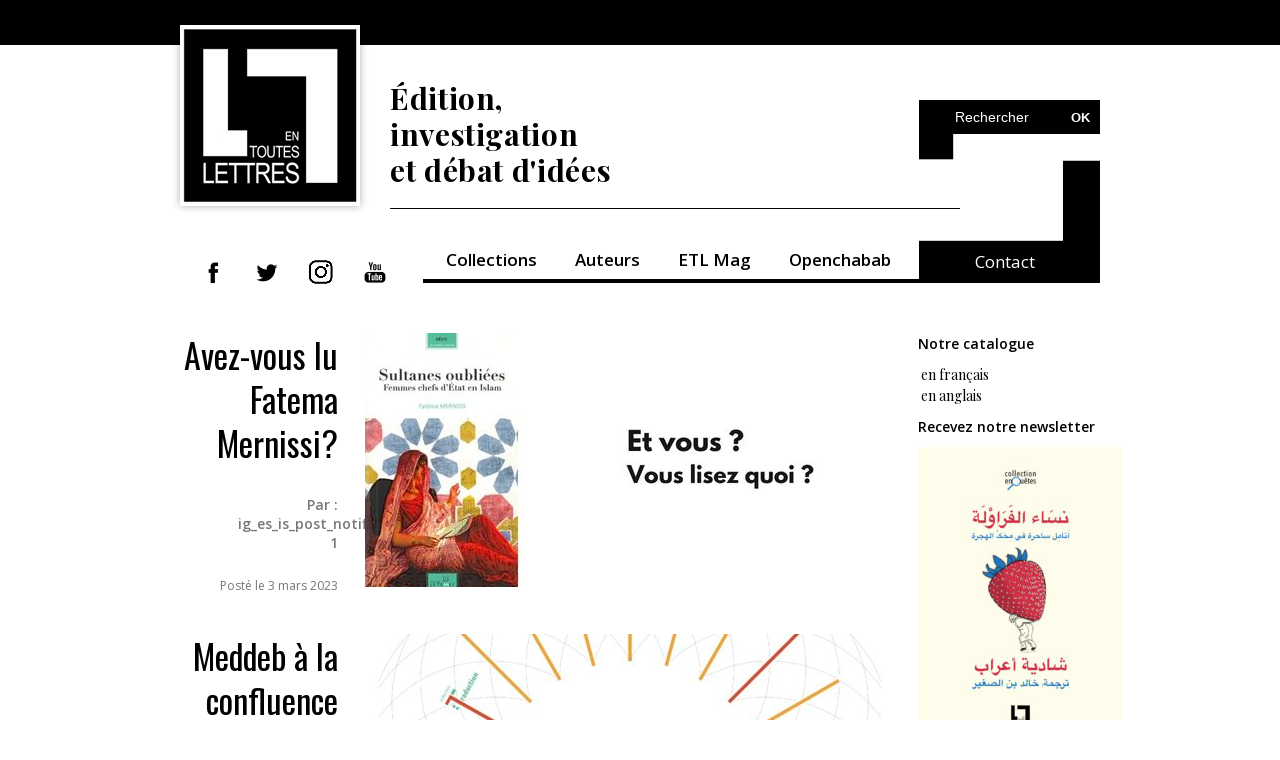

--- FILE ---
content_type: text/html; charset=UTF-8
request_url: https://etlettres.com/tag/islam/
body_size: 8859
content:
<!DOCTYPE html>
<html lang="fr">
<head>

<!-- Global Site Tag (gtag.js) - Google Analytics -->
<script async src="https://www.googletagmanager.com/gtag/js?id=UA-106738664-1"></script>
<script>
  window.dataLayer = window.dataLayer || [];
  function gtag(){dataLayer.push(arguments)};
  gtag('js', new Date());

  gtag('config', 'UA-106738664-1');
</script>



<!-- Basic Page Needs -->
<meta charset="utf-8">
<title>
   Tag Archive pour &quot;Islam&quot; - En toutes lettres</title>
<meta name="description" content="En toutes lettres, édition, investigation et débat d’idées.
En toutes lettres est une maison d’édition indépendante marocaine. Basée à Casablanca, elle est spécialisée dans le journalisme narratif et l’essai en sciences humaines et sociales. Elle forme et accueille les travaux de jeunes journalistes à travers sa plateforme Openchabab."/>
	
<!-- Mobile Specific Metas -->
<meta name="viewport" content="width=device-width, initial-scale=1, maximum-scale=1">

<!-- Main Style -->
<link rel="stylesheet" href="https://etlettres.com/wp-content/themes/wp/style.css">

<!-- Favicons -->
<link rel="shortcut icon" href="https://etlettres.com/wp-content/themes/wp/img/favicon.png">
	
<meta name='robots' content='index, follow, max-image-preview:large, max-snippet:-1, max-video-preview:-1' />
	<style>img:is([sizes="auto" i], [sizes^="auto," i]) { contain-intrinsic-size: 3000px 1500px }</style>
	
	<!-- This site is optimized with the Yoast SEO plugin v26.8 - https://yoast.com/product/yoast-seo-wordpress/ -->
	<link rel="canonical" href="https://etlettres.com/tag/islam/" />
	<meta property="og:locale" content="fr_FR" />
	<meta property="og:type" content="article" />
	<meta property="og:url" content="https://etlettres.com/tag/islam/" />
	<meta property="og:site_name" content="En toutes lettres" />
	<meta name="twitter:card" content="summary_large_image" />
	<meta name="twitter:site" content="@Etlettres" />
	<script type="application/ld+json" class="yoast-schema-graph">{"@context":"https://schema.org","@graph":[{"@type":"CollectionPage","@id":"https://etlettres.com/tag/islam/","url":"https://etlettres.com/tag/islam/","name":"","isPartOf":{"@id":"https://etlettres.com/#website"},"primaryImageOfPage":{"@id":"https://etlettres.com/tag/islam/#primaryimage"},"image":{"@id":"https://etlettres.com/tag/islam/#primaryimage"},"thumbnailUrl":"https://etlettres.com/wp-content/uploads/2023/03/Et-vous-Vous-lisez-quoi-Fatema-Mernissi.jpg","breadcrumb":{"@id":"https://etlettres.com/tag/islam/#breadcrumb"},"inLanguage":"fr-FR"},{"@type":"ImageObject","inLanguage":"fr-FR","@id":"https://etlettres.com/tag/islam/#primaryimage","url":"https://etlettres.com/wp-content/uploads/2023/03/Et-vous-Vous-lisez-quoi-Fatema-Mernissi.jpg","contentUrl":"https://etlettres.com/wp-content/uploads/2023/03/Et-vous-Vous-lisez-quoi-Fatema-Mernissi.jpg","width":458,"height":254},{"@type":"BreadcrumbList","@id":"https://etlettres.com/tag/islam/#breadcrumb","itemListElement":[{"@type":"ListItem","position":1,"name":"Accueil","item":"https://etlettres.com/"},{"@type":"ListItem","position":2,"name":"Islam"}]},{"@type":"WebSite","@id":"https://etlettres.com/#website","url":"https://etlettres.com/","name":"En toutes lettres, édition, investigation et débat d'idées","description":"En toutes lettres est une maison d’édition indépendante marocaine. Basée à Casablanca, elle est spécialisée dans le journalisme narratif et l’essai en sciences humaines et sociales. Elle forme et accueille les travaux de jeunes journalistes à travers la plateforme Openchabab.","publisher":{"@id":"https://etlettres.com/#organization"},"alternateName":"etlettres","potentialAction":[{"@type":"SearchAction","target":{"@type":"EntryPoint","urlTemplate":"https://etlettres.com/?s={search_term_string}"},"query-input":{"@type":"PropertyValueSpecification","valueRequired":true,"valueName":"search_term_string"}}],"inLanguage":"fr-FR"},{"@type":"Organization","@id":"https://etlettres.com/#organization","name":"EN TOUTES LETTRES","alternateName":"Etlettres","url":"https://etlettres.com/","logo":{"@type":"ImageObject","inLanguage":"fr-FR","@id":"https://etlettres.com/#/schema/logo/image/","url":"https://etlettres.com/wp-content/uploads/2017/08/cropped-LOGO_ETL-01.png","contentUrl":"https://etlettres.com/wp-content/uploads/2017/08/cropped-LOGO_ETL-01.png","width":512,"height":512,"caption":"EN TOUTES LETTRES"},"image":{"@id":"https://etlettres.com/#/schema/logo/image/"},"sameAs":["https://www.facebook.com/etlettres","https://x.com/Etlettres","https://www.youtube.com/channel/UCZ0KdUNCenjZB55jtKp1jUQ","https://www.instagram.com/etlettres","https://www.linkedin.com/company/etlettres/"]}]}</script>
	<!-- / Yoast SEO plugin. -->


<link rel="alternate" type="application/rss+xml" title="En toutes lettres &raquo; Flux de l’étiquette Islam" href="https://etlettres.com/tag/islam/feed/" />
<script type="text/javascript">
/* <![CDATA[ */
window._wpemojiSettings = {"baseUrl":"https:\/\/s.w.org\/images\/core\/emoji\/16.0.1\/72x72\/","ext":".png","svgUrl":"https:\/\/s.w.org\/images\/core\/emoji\/16.0.1\/svg\/","svgExt":".svg","source":{"concatemoji":"https:\/\/etlettres.com\/wp-includes\/js\/wp-emoji-release.min.js?ver=6.8.3"}};
/*! This file is auto-generated */
!function(s,n){var o,i,e;function c(e){try{var t={supportTests:e,timestamp:(new Date).valueOf()};sessionStorage.setItem(o,JSON.stringify(t))}catch(e){}}function p(e,t,n){e.clearRect(0,0,e.canvas.width,e.canvas.height),e.fillText(t,0,0);var t=new Uint32Array(e.getImageData(0,0,e.canvas.width,e.canvas.height).data),a=(e.clearRect(0,0,e.canvas.width,e.canvas.height),e.fillText(n,0,0),new Uint32Array(e.getImageData(0,0,e.canvas.width,e.canvas.height).data));return t.every(function(e,t){return e===a[t]})}function u(e,t){e.clearRect(0,0,e.canvas.width,e.canvas.height),e.fillText(t,0,0);for(var n=e.getImageData(16,16,1,1),a=0;a<n.data.length;a++)if(0!==n.data[a])return!1;return!0}function f(e,t,n,a){switch(t){case"flag":return n(e,"\ud83c\udff3\ufe0f\u200d\u26a7\ufe0f","\ud83c\udff3\ufe0f\u200b\u26a7\ufe0f")?!1:!n(e,"\ud83c\udde8\ud83c\uddf6","\ud83c\udde8\u200b\ud83c\uddf6")&&!n(e,"\ud83c\udff4\udb40\udc67\udb40\udc62\udb40\udc65\udb40\udc6e\udb40\udc67\udb40\udc7f","\ud83c\udff4\u200b\udb40\udc67\u200b\udb40\udc62\u200b\udb40\udc65\u200b\udb40\udc6e\u200b\udb40\udc67\u200b\udb40\udc7f");case"emoji":return!a(e,"\ud83e\udedf")}return!1}function g(e,t,n,a){var r="undefined"!=typeof WorkerGlobalScope&&self instanceof WorkerGlobalScope?new OffscreenCanvas(300,150):s.createElement("canvas"),o=r.getContext("2d",{willReadFrequently:!0}),i=(o.textBaseline="top",o.font="600 32px Arial",{});return e.forEach(function(e){i[e]=t(o,e,n,a)}),i}function t(e){var t=s.createElement("script");t.src=e,t.defer=!0,s.head.appendChild(t)}"undefined"!=typeof Promise&&(o="wpEmojiSettingsSupports",i=["flag","emoji"],n.supports={everything:!0,everythingExceptFlag:!0},e=new Promise(function(e){s.addEventListener("DOMContentLoaded",e,{once:!0})}),new Promise(function(t){var n=function(){try{var e=JSON.parse(sessionStorage.getItem(o));if("object"==typeof e&&"number"==typeof e.timestamp&&(new Date).valueOf()<e.timestamp+604800&&"object"==typeof e.supportTests)return e.supportTests}catch(e){}return null}();if(!n){if("undefined"!=typeof Worker&&"undefined"!=typeof OffscreenCanvas&&"undefined"!=typeof URL&&URL.createObjectURL&&"undefined"!=typeof Blob)try{var e="postMessage("+g.toString()+"("+[JSON.stringify(i),f.toString(),p.toString(),u.toString()].join(",")+"));",a=new Blob([e],{type:"text/javascript"}),r=new Worker(URL.createObjectURL(a),{name:"wpTestEmojiSupports"});return void(r.onmessage=function(e){c(n=e.data),r.terminate(),t(n)})}catch(e){}c(n=g(i,f,p,u))}t(n)}).then(function(e){for(var t in e)n.supports[t]=e[t],n.supports.everything=n.supports.everything&&n.supports[t],"flag"!==t&&(n.supports.everythingExceptFlag=n.supports.everythingExceptFlag&&n.supports[t]);n.supports.everythingExceptFlag=n.supports.everythingExceptFlag&&!n.supports.flag,n.DOMReady=!1,n.readyCallback=function(){n.DOMReady=!0}}).then(function(){return e}).then(function(){var e;n.supports.everything||(n.readyCallback(),(e=n.source||{}).concatemoji?t(e.concatemoji):e.wpemoji&&e.twemoji&&(t(e.twemoji),t(e.wpemoji)))}))}((window,document),window._wpemojiSettings);
/* ]]> */
</script>
		
	
<style id='wp-emoji-styles-inline-css' type='text/css'>

	img.wp-smiley, img.emoji {
		display: inline !important;
		border: none !important;
		box-shadow: none !important;
		height: 1em !important;
		width: 1em !important;
		margin: 0 0.07em !important;
		vertical-align: -0.1em !important;
		background: none !important;
		padding: 0 !important;
	}
</style>
<link rel='stylesheet' id='wp-block-library-css' href='https://etlettres.com/wp-includes/css/dist/block-library/style.min.css?ver=6.8.3' type='text/css' media='all' />
<style id='classic-theme-styles-inline-css' type='text/css'>
/*! This file is auto-generated */
.wp-block-button__link{color:#fff;background-color:#32373c;border-radius:9999px;box-shadow:none;text-decoration:none;padding:calc(.667em + 2px) calc(1.333em + 2px);font-size:1.125em}.wp-block-file__button{background:#32373c;color:#fff;text-decoration:none}
</style>
<style id='pdfemb-pdf-embedder-viewer-style-inline-css' type='text/css'>
.wp-block-pdfemb-pdf-embedder-viewer{max-width:none}

</style>
<style id='global-styles-inline-css' type='text/css'>
:root{--wp--preset--aspect-ratio--square: 1;--wp--preset--aspect-ratio--4-3: 4/3;--wp--preset--aspect-ratio--3-4: 3/4;--wp--preset--aspect-ratio--3-2: 3/2;--wp--preset--aspect-ratio--2-3: 2/3;--wp--preset--aspect-ratio--16-9: 16/9;--wp--preset--aspect-ratio--9-16: 9/16;--wp--preset--color--black: #000000;--wp--preset--color--cyan-bluish-gray: #abb8c3;--wp--preset--color--white: #ffffff;--wp--preset--color--pale-pink: #f78da7;--wp--preset--color--vivid-red: #cf2e2e;--wp--preset--color--luminous-vivid-orange: #ff6900;--wp--preset--color--luminous-vivid-amber: #fcb900;--wp--preset--color--light-green-cyan: #7bdcb5;--wp--preset--color--vivid-green-cyan: #00d084;--wp--preset--color--pale-cyan-blue: #8ed1fc;--wp--preset--color--vivid-cyan-blue: #0693e3;--wp--preset--color--vivid-purple: #9b51e0;--wp--preset--gradient--vivid-cyan-blue-to-vivid-purple: linear-gradient(135deg,rgba(6,147,227,1) 0%,rgb(155,81,224) 100%);--wp--preset--gradient--light-green-cyan-to-vivid-green-cyan: linear-gradient(135deg,rgb(122,220,180) 0%,rgb(0,208,130) 100%);--wp--preset--gradient--luminous-vivid-amber-to-luminous-vivid-orange: linear-gradient(135deg,rgba(252,185,0,1) 0%,rgba(255,105,0,1) 100%);--wp--preset--gradient--luminous-vivid-orange-to-vivid-red: linear-gradient(135deg,rgba(255,105,0,1) 0%,rgb(207,46,46) 100%);--wp--preset--gradient--very-light-gray-to-cyan-bluish-gray: linear-gradient(135deg,rgb(238,238,238) 0%,rgb(169,184,195) 100%);--wp--preset--gradient--cool-to-warm-spectrum: linear-gradient(135deg,rgb(74,234,220) 0%,rgb(151,120,209) 20%,rgb(207,42,186) 40%,rgb(238,44,130) 60%,rgb(251,105,98) 80%,rgb(254,248,76) 100%);--wp--preset--gradient--blush-light-purple: linear-gradient(135deg,rgb(255,206,236) 0%,rgb(152,150,240) 100%);--wp--preset--gradient--blush-bordeaux: linear-gradient(135deg,rgb(254,205,165) 0%,rgb(254,45,45) 50%,rgb(107,0,62) 100%);--wp--preset--gradient--luminous-dusk: linear-gradient(135deg,rgb(255,203,112) 0%,rgb(199,81,192) 50%,rgb(65,88,208) 100%);--wp--preset--gradient--pale-ocean: linear-gradient(135deg,rgb(255,245,203) 0%,rgb(182,227,212) 50%,rgb(51,167,181) 100%);--wp--preset--gradient--electric-grass: linear-gradient(135deg,rgb(202,248,128) 0%,rgb(113,206,126) 100%);--wp--preset--gradient--midnight: linear-gradient(135deg,rgb(2,3,129) 0%,rgb(40,116,252) 100%);--wp--preset--font-size--small: 13px;--wp--preset--font-size--medium: 20px;--wp--preset--font-size--large: 36px;--wp--preset--font-size--x-large: 42px;--wp--preset--spacing--20: 0.44rem;--wp--preset--spacing--30: 0.67rem;--wp--preset--spacing--40: 1rem;--wp--preset--spacing--50: 1.5rem;--wp--preset--spacing--60: 2.25rem;--wp--preset--spacing--70: 3.38rem;--wp--preset--spacing--80: 5.06rem;--wp--preset--shadow--natural: 6px 6px 9px rgba(0, 0, 0, 0.2);--wp--preset--shadow--deep: 12px 12px 50px rgba(0, 0, 0, 0.4);--wp--preset--shadow--sharp: 6px 6px 0px rgba(0, 0, 0, 0.2);--wp--preset--shadow--outlined: 6px 6px 0px -3px rgba(255, 255, 255, 1), 6px 6px rgba(0, 0, 0, 1);--wp--preset--shadow--crisp: 6px 6px 0px rgba(0, 0, 0, 1);}:where(.is-layout-flex){gap: 0.5em;}:where(.is-layout-grid){gap: 0.5em;}body .is-layout-flex{display: flex;}.is-layout-flex{flex-wrap: wrap;align-items: center;}.is-layout-flex > :is(*, div){margin: 0;}body .is-layout-grid{display: grid;}.is-layout-grid > :is(*, div){margin: 0;}:where(.wp-block-columns.is-layout-flex){gap: 2em;}:where(.wp-block-columns.is-layout-grid){gap: 2em;}:where(.wp-block-post-template.is-layout-flex){gap: 1.25em;}:where(.wp-block-post-template.is-layout-grid){gap: 1.25em;}.has-black-color{color: var(--wp--preset--color--black) !important;}.has-cyan-bluish-gray-color{color: var(--wp--preset--color--cyan-bluish-gray) !important;}.has-white-color{color: var(--wp--preset--color--white) !important;}.has-pale-pink-color{color: var(--wp--preset--color--pale-pink) !important;}.has-vivid-red-color{color: var(--wp--preset--color--vivid-red) !important;}.has-luminous-vivid-orange-color{color: var(--wp--preset--color--luminous-vivid-orange) !important;}.has-luminous-vivid-amber-color{color: var(--wp--preset--color--luminous-vivid-amber) !important;}.has-light-green-cyan-color{color: var(--wp--preset--color--light-green-cyan) !important;}.has-vivid-green-cyan-color{color: var(--wp--preset--color--vivid-green-cyan) !important;}.has-pale-cyan-blue-color{color: var(--wp--preset--color--pale-cyan-blue) !important;}.has-vivid-cyan-blue-color{color: var(--wp--preset--color--vivid-cyan-blue) !important;}.has-vivid-purple-color{color: var(--wp--preset--color--vivid-purple) !important;}.has-black-background-color{background-color: var(--wp--preset--color--black) !important;}.has-cyan-bluish-gray-background-color{background-color: var(--wp--preset--color--cyan-bluish-gray) !important;}.has-white-background-color{background-color: var(--wp--preset--color--white) !important;}.has-pale-pink-background-color{background-color: var(--wp--preset--color--pale-pink) !important;}.has-vivid-red-background-color{background-color: var(--wp--preset--color--vivid-red) !important;}.has-luminous-vivid-orange-background-color{background-color: var(--wp--preset--color--luminous-vivid-orange) !important;}.has-luminous-vivid-amber-background-color{background-color: var(--wp--preset--color--luminous-vivid-amber) !important;}.has-light-green-cyan-background-color{background-color: var(--wp--preset--color--light-green-cyan) !important;}.has-vivid-green-cyan-background-color{background-color: var(--wp--preset--color--vivid-green-cyan) !important;}.has-pale-cyan-blue-background-color{background-color: var(--wp--preset--color--pale-cyan-blue) !important;}.has-vivid-cyan-blue-background-color{background-color: var(--wp--preset--color--vivid-cyan-blue) !important;}.has-vivid-purple-background-color{background-color: var(--wp--preset--color--vivid-purple) !important;}.has-black-border-color{border-color: var(--wp--preset--color--black) !important;}.has-cyan-bluish-gray-border-color{border-color: var(--wp--preset--color--cyan-bluish-gray) !important;}.has-white-border-color{border-color: var(--wp--preset--color--white) !important;}.has-pale-pink-border-color{border-color: var(--wp--preset--color--pale-pink) !important;}.has-vivid-red-border-color{border-color: var(--wp--preset--color--vivid-red) !important;}.has-luminous-vivid-orange-border-color{border-color: var(--wp--preset--color--luminous-vivid-orange) !important;}.has-luminous-vivid-amber-border-color{border-color: var(--wp--preset--color--luminous-vivid-amber) !important;}.has-light-green-cyan-border-color{border-color: var(--wp--preset--color--light-green-cyan) !important;}.has-vivid-green-cyan-border-color{border-color: var(--wp--preset--color--vivid-green-cyan) !important;}.has-pale-cyan-blue-border-color{border-color: var(--wp--preset--color--pale-cyan-blue) !important;}.has-vivid-cyan-blue-border-color{border-color: var(--wp--preset--color--vivid-cyan-blue) !important;}.has-vivid-purple-border-color{border-color: var(--wp--preset--color--vivid-purple) !important;}.has-vivid-cyan-blue-to-vivid-purple-gradient-background{background: var(--wp--preset--gradient--vivid-cyan-blue-to-vivid-purple) !important;}.has-light-green-cyan-to-vivid-green-cyan-gradient-background{background: var(--wp--preset--gradient--light-green-cyan-to-vivid-green-cyan) !important;}.has-luminous-vivid-amber-to-luminous-vivid-orange-gradient-background{background: var(--wp--preset--gradient--luminous-vivid-amber-to-luminous-vivid-orange) !important;}.has-luminous-vivid-orange-to-vivid-red-gradient-background{background: var(--wp--preset--gradient--luminous-vivid-orange-to-vivid-red) !important;}.has-very-light-gray-to-cyan-bluish-gray-gradient-background{background: var(--wp--preset--gradient--very-light-gray-to-cyan-bluish-gray) !important;}.has-cool-to-warm-spectrum-gradient-background{background: var(--wp--preset--gradient--cool-to-warm-spectrum) !important;}.has-blush-light-purple-gradient-background{background: var(--wp--preset--gradient--blush-light-purple) !important;}.has-blush-bordeaux-gradient-background{background: var(--wp--preset--gradient--blush-bordeaux) !important;}.has-luminous-dusk-gradient-background{background: var(--wp--preset--gradient--luminous-dusk) !important;}.has-pale-ocean-gradient-background{background: var(--wp--preset--gradient--pale-ocean) !important;}.has-electric-grass-gradient-background{background: var(--wp--preset--gradient--electric-grass) !important;}.has-midnight-gradient-background{background: var(--wp--preset--gradient--midnight) !important;}.has-small-font-size{font-size: var(--wp--preset--font-size--small) !important;}.has-medium-font-size{font-size: var(--wp--preset--font-size--medium) !important;}.has-large-font-size{font-size: var(--wp--preset--font-size--large) !important;}.has-x-large-font-size{font-size: var(--wp--preset--font-size--x-large) !important;}
:where(.wp-block-post-template.is-layout-flex){gap: 1.25em;}:where(.wp-block-post-template.is-layout-grid){gap: 1.25em;}
:where(.wp-block-columns.is-layout-flex){gap: 2em;}:where(.wp-block-columns.is-layout-grid){gap: 2em;}
:root :where(.wp-block-pullquote){font-size: 1.5em;line-height: 1.6;}
</style>
<link rel='stylesheet' id='contact-form-7-css' href='https://etlettres.com/wp-content/plugins/contact-form-7/includes/css/styles.css?ver=6.1.4' type='text/css' media='all' />
<link rel='stylesheet' id='wp-paginate-css' href='https://etlettres.com/wp-content/plugins/wp-paginate/css/wp-paginate.css?ver=2.2.4' type='text/css' media='screen' />
<link rel="https://api.w.org/" href="https://etlettres.com/wp-json/" /><link rel="alternate" title="JSON" type="application/json" href="https://etlettres.com/wp-json/wp/v2/tags/103" /><style data-context="foundation-flickity-css">/*! Flickity v2.0.2
http://flickity.metafizzy.co
---------------------------------------------- */.flickity-enabled{position:relative}.flickity-enabled:focus{outline:0}.flickity-viewport{overflow:hidden;position:relative;height:100%}.flickity-slider{position:absolute;width:100%;height:100%}.flickity-enabled.is-draggable{-webkit-tap-highlight-color:transparent;tap-highlight-color:transparent;-webkit-user-select:none;-moz-user-select:none;-ms-user-select:none;user-select:none}.flickity-enabled.is-draggable .flickity-viewport{cursor:move;cursor:-webkit-grab;cursor:grab}.flickity-enabled.is-draggable .flickity-viewport.is-pointer-down{cursor:-webkit-grabbing;cursor:grabbing}.flickity-prev-next-button{position:absolute;top:50%;width:44px;height:44px;border:none;border-radius:50%;background:#fff;background:hsla(0,0%,100%,.75);cursor:pointer;-webkit-transform:translateY(-50%);transform:translateY(-50%)}.flickity-prev-next-button:hover{background:#fff}.flickity-prev-next-button:focus{outline:0;box-shadow:0 0 0 5px #09f}.flickity-prev-next-button:active{opacity:.6}.flickity-prev-next-button.previous{left:10px}.flickity-prev-next-button.next{right:10px}.flickity-rtl .flickity-prev-next-button.previous{left:auto;right:10px}.flickity-rtl .flickity-prev-next-button.next{right:auto;left:10px}.flickity-prev-next-button:disabled{opacity:.3;cursor:auto}.flickity-prev-next-button svg{position:absolute;left:20%;top:20%;width:60%;height:60%}.flickity-prev-next-button .arrow{fill:#333}.flickity-page-dots{position:absolute;width:100%;bottom:-25px;padding:0;margin:0;list-style:none;text-align:center;line-height:1}.flickity-rtl .flickity-page-dots{direction:rtl}.flickity-page-dots .dot{display:inline-block;width:10px;height:10px;margin:0 8px;background:#333;border-radius:50%;opacity:.25;cursor:pointer}.flickity-page-dots .dot.is-selected{opacity:1}</style><style data-context="foundation-slideout-css">.slideout-menu{position:fixed;left:0;top:0;bottom:0;right:auto;z-index:0;width:256px;overflow-y:auto;-webkit-overflow-scrolling:touch;display:none}.slideout-menu.pushit-right{left:auto;right:0}.slideout-panel{position:relative;z-index:1;will-change:transform}.slideout-open,.slideout-open .slideout-panel,.slideout-open body{overflow:hidden}.slideout-open .slideout-menu{display:block}.pushit{display:none}</style><style type="text/css">.recentcomments a{display:inline !important;padding:0 !important;margin:0 !important;}</style><link rel="icon" href="https://etlettres.com/wp-content/uploads/2017/08/cropped-LOGO_ETL-01-32x32.png" sizes="32x32" />
<link rel="icon" href="https://etlettres.com/wp-content/uploads/2017/08/cropped-LOGO_ETL-01-192x192.png" sizes="192x192" />
<link rel="apple-touch-icon" href="https://etlettres.com/wp-content/uploads/2017/08/cropped-LOGO_ETL-01-180x180.png" />
<meta name="msapplication-TileImage" content="https://etlettres.com/wp-content/uploads/2017/08/cropped-LOGO_ETL-01-270x270.png" />
<style>.ios7.web-app-mode.has-fixed header{ background-color: rgba(237,237,237,.88);}</style>
</head>
<body>

<div class="wrapper">

<!-- Header -->

<header>
	<!-- logo -->
	<a href="https://etlettres.com" class="logo"><img src="https://etlettres.com/wp-content/themes/wp/img/logo.jpg" alt=""></a>
   
	<h1>Édition, <br>investigation <br>et débat d'idées</h1>

   <form action="https://etlettres.com" id="searchform" method="get" class="searchform">
      <fieldset>
              <input type="text" id="s" name="s"  name="searchValue" value="Rechercher" onfocus="if(this.value=='Rechercher')this.value=''" onblur="if(this.value=='')this.value='Rechercher'" />
              <input type="submit" value="OK" class="submit">
          </fieldset>
   </form>

	<nav>
		<ul class="social-nav">
			<li><a href="http://www.facebook.com/etlettres" target="_blank"><img src="https://etlettres.com/wp-content/themes/wp/img/fb.png" alt=""></a></li>
			<li><a href="http://www.twitter.com/Etlettres" target="_blank"><img src="https://etlettres.com/wp-content/themes/wp/img/tw.png" alt=""></a></li>
			<li><a href="https://www.instagram.com/etlettres/" target="_blank"><img src="https://etlettres.com/wp-content/uploads/2019/12/insta.jpg" alt=""></a></li>
			<li><a href="http://goo.gl/4GNmFK" target="_blank"><img src="https://etlettres.com/wp-content/themes/wp/img/yt.png" alt=""></a></li>
		</ul>

		<ul id="menu-main-menu" class="menu"><li id="menu-item-23" class="menu-item menu-item-type-post_type menu-item-object-page menu-item-23"><a href="https://etlettres.com/collections/puc/">Collections</a></li>
<li id="menu-item-483" class="menu-item menu-item-type-post_type menu-item-object-auteurs menu-item-483"><a href="https://etlettres.com/auteurs/lamrabet/">Auteurs</a></li>
<li id="menu-item-512" class="menu-item menu-item-type-taxonomy menu-item-object-category menu-item-512"><a href="https://etlettres.com/category/etl-mag/">ETL Mag</a></li>
<li id="menu-item-17" class="menu-item menu-item-type-custom menu-item-object-custom menu-item-17"><a target="_blank" href="https://openchabab.com">Openchabab</a></li>
</ul>		

		<a href="https://etlettres.com/contact/" class="white right">Contact</a>

	</nav>
</header>

<!-- Container --> 

<div class="container">
	
	<!-- Content -->
	<div class="content">

		<div class="blog-listing">

						<article>
				<div class="left-side">
					<h2><a href="https://etlettres.com/avez-vous-lu-fatema-mernissi/">Avez-vous lu Fatema Mernissi?</a></h2>

					<p><ul class='post-meta'>
<li><span class='post-meta-key'>Par :</span> </li>
<li><span class='post-meta-key'>ig_es_is_post_notified :</span> 1</li>
</ul>
 </p>
					<span class="date">Posté le 3 mars 2023</span>
					
				</div>
				<div class="right-side">
										<a href="https://etlettres.com/avez-vous-lu-fatema-mernissi/"><img width="458" height="254" src="https://etlettres.com/wp-content/uploads/2023/03/Et-vous-Vous-lisez-quoi-Fatema-Mernissi.jpg" class="attachment-cover size-cover wp-post-image" alt="" decoding="async" fetchpriority="high" srcset="https://etlettres.com/wp-content/uploads/2023/03/Et-vous-Vous-lisez-quoi-Fatema-Mernissi.jpg 458w, https://etlettres.com/wp-content/uploads/2023/03/Et-vous-Vous-lisez-quoi-Fatema-Mernissi-300x166.jpg 300w" sizes="(max-width: 458px) 100vw, 458px" /></a>
									</div>
			</article>

						<article>
				<div class="left-side">
					<h2><a href="https://etlettres.com/meddeb-a-la-confluence-des-savoirs/">Meddeb à la confluence des savoirs</a></h2>

					<p><ul class='post-meta'>
<li><span class='post-meta-key'>Par :</span> Salima S. El Mandjra</li>
</ul>
 </p>
					<span class="date">Posté le 8 mars 2019</span>
					
				</div>
				<div class="right-side">
										<a href="https://etlettres.com/meddeb-a-la-confluence-des-savoirs/"><img width="530" height="334" src="https://etlettres.com/wp-content/uploads/2019/03/COUV-FINALE-02-02-19-530x334.jpg" class="attachment-cover size-cover wp-post-image" alt="" decoding="async" srcset="https://etlettres.com/wp-content/uploads/2019/03/COUV-FINALE-02-02-19-530x334.jpg 530w, https://etlettres.com/wp-content/uploads/2019/03/COUV-FINALE-02-02-19-715x450.jpg 715w" sizes="(max-width: 530px) 100vw, 530px" /></a>
									</div>
			</article>

			<div class="navigation"></div>	    	
		</div>
		
	</div>


	<!-- Sidebar -->
<div class="sidebar">
	
	<p>
		<strong class="ETL_P">Notre catalogue</strong>
<ul>
 	<li><a href="https://etlettres.com/wp-content/uploads/2024/10/Catalogue-FR-2024.pdf" target="_blank" rel="noopener"> en français</a></li>
 	<li> <a href="https://etlettres.com/wp-content/uploads/2024/10/catalogue-AN-2024.pdf" target="_blank" rel="noopener">en anglais</a></li>
</ul>
	</p>
	
	<p>
		<a href="https://etlettres.com/recevez-notre-newsletter/"><strong class="ETL_P">Recevez notre newsletter</strong></a>
			</p>

	
      <div class="side">
	<a href="https://etlettres.com/livre/%d9%86%d8%b3%d8%a7%d8%a1-%d8%a7%d9%84%d9%81%d8%b1%d8%a7%d9%88%d9%84%d8%a9%d8%8c-%d8%a3%d9%86%d8%a7%d9%85%d9%84-%d8%b3%d8%a7%d8%ad%d8%b1%d8%a9-%d9%81%d9%8a-%d9%85%d8%ad%d9%83-%d8%a7%d9%84%d9%87%d8%ac/"><img width="205" height="300" src="https://etlettres.com/wp-content/uploads/2025/05/Couv-Nissa-205x300.jpg" class="attachment-medium size-medium wp-post-image" alt="" decoding="async" loading="lazy" srcset="https://etlettres.com/wp-content/uploads/2025/05/Couv-Nissa-205x300.jpg 205w, https://etlettres.com/wp-content/uploads/2025/05/Couv-Nissa-699x1024.jpg 699w, https://etlettres.com/wp-content/uploads/2025/05/Couv-Nissa-768x1125.jpg 768w, https://etlettres.com/wp-content/uploads/2025/05/Couv-Nissa-1049x1536.jpg 1049w, https://etlettres.com/wp-content/uploads/2025/05/Couv-Nissa-1398x2048.jpg 1398w, https://etlettres.com/wp-content/uploads/2025/05/Couv-Nissa-scaled.jpg 1748w" sizes="auto, (max-width: 205px) 100vw, 205px" /></a>
        	</div>
    <div class="side">
	<a href="https://etlettres.com/livre/dames-de-fraises-doigts-de-fee/"><img width="209" height="300" src="https://etlettres.com/wp-content/uploads/2025/10/Couv-BD-Dames-209x300.png" class="attachment-medium size-medium wp-post-image" alt="" decoding="async" loading="lazy" srcset="https://etlettres.com/wp-content/uploads/2025/10/Couv-BD-Dames-209x300.png 209w, https://etlettres.com/wp-content/uploads/2025/10/Couv-BD-Dames.png 520w" sizes="auto, (max-width: 209px) 100vw, 209px" /></a>
        	</div>
    <div class="side">
	<a href="https://etlettres.com/livre/abderrahim-berrada-paroles-libres-pour-lhistoire/"><img width="205" height="300" src="https://etlettres.com/wp-content/uploads/2025/12/COUV-WEB-Me-Berrada-205x300.png" class="attachment-medium size-medium wp-post-image" alt="" decoding="async" loading="lazy" srcset="https://etlettres.com/wp-content/uploads/2025/12/COUV-WEB-Me-Berrada-205x300.png 205w, https://etlettres.com/wp-content/uploads/2025/12/COUV-WEB-Me-Berrada-699x1024.png 699w, https://etlettres.com/wp-content/uploads/2025/12/COUV-WEB-Me-Berrada-768x1125.png 768w, https://etlettres.com/wp-content/uploads/2025/12/COUV-WEB-Me-Berrada-1049x1536.png 1049w, https://etlettres.com/wp-content/uploads/2025/12/COUV-WEB-Me-Berrada-1399x2048.png 1399w, https://etlettres.com/wp-content/uploads/2025/12/COUV-WEB-Me-Berrada.png 1654w" sizes="auto, (max-width: 205px) 100vw, 205px" /></a>
        	</div>
      
	
</div>
</div>


<!-- Footer -->
<footer>


	<ul class="contact">
		<li><a href="https://etlettres.com/contact/"><h4>Contact</h4></a></li>
		<li><a href="https://etlettres.com/espace/">Espace pro</a></li>
		<li><a href="https://etlettres.com/mention-legales/">Mention légales</a></li>
		
	</ul>

	<img src="https://etlettres.com/wp-content/themes/wp/img/logo.jpg" alt="ETL footer">

	<ul class="blog">
		<li><a href="https://etlettres.com/qui-sommes-nous/"><h4>Qui sommes-nous ?</h4></a></li>
		<li><a href="https://etlettres.com/ou-trouver-nos-livres/">Où trouver nos livres ?</a></li>
		<li><a rel="license" href="http://creativecommons.org/licenses/by-nc-sa/4.0/"><img alt="Creative Commons License" style="margin: 4px; width: inherit; border-width:0" src="https://i.creativecommons.org/l/by-nc-sa/4.0/80x15.png" /></a> Certains droits réservés</li>
	</ul>

</footer>


</div>

<!-- JS -->
<script src="https://etlettres.com/wp-content/themes/wp/js/jquery.js"></script>
<script src="https://etlettres.com/wp-content/themes/wp/js/jquery.easing.1.3.js"></script>
<script src="https://etlettres.com/wp-content/themes/wp/js/jquery.bxslider.min.js"></script>
<script src="https://etlettres.com/wp-content/themes/wp/js/jquery.hashchange.js" ></script>
<script src="https://etlettres.com/wp-content/themes/wp/js/jquery.easytabs.js" ></script>
<script type="text/javascript">
    $(document).ready( function() {
      $('.sous-pages').easytabs();
    });

    $('.bxslider').bxSlider({
	});
  </script>
<script type="speculationrules">
{"prefetch":[{"source":"document","where":{"and":[{"href_matches":"\/*"},{"not":{"href_matches":["\/wp-*.php","\/wp-admin\/*","\/wp-content\/uploads\/*","\/wp-content\/*","\/wp-content\/plugins\/*","\/wp-content\/themes\/wp\/*","\/*\\?(.+)"]}},{"not":{"selector_matches":"a[rel~=\"nofollow\"]"}},{"not":{"selector_matches":".no-prefetch, .no-prefetch a"}}]},"eagerness":"conservative"}]}
</script>
<!-- Powered by WPtouch: 4.3.62 --><script type="text/javascript" src="https://etlettres.com/wp-includes/js/dist/hooks.min.js?ver=4d63a3d491d11ffd8ac6" id="wp-hooks-js"></script>
<script type="text/javascript" src="https://etlettres.com/wp-includes/js/dist/i18n.min.js?ver=5e580eb46a90c2b997e6" id="wp-i18n-js"></script>
<script type="text/javascript" id="wp-i18n-js-after">
/* <![CDATA[ */
wp.i18n.setLocaleData( { 'text direction\u0004ltr': [ 'ltr' ] } );
/* ]]> */
</script>
<script type="text/javascript" src="https://etlettres.com/wp-content/plugins/contact-form-7/includes/swv/js/index.js?ver=6.1.4" id="swv-js"></script>
<script type="text/javascript" id="contact-form-7-js-translations">
/* <![CDATA[ */
( function( domain, translations ) {
	var localeData = translations.locale_data[ domain ] || translations.locale_data.messages;
	localeData[""].domain = domain;
	wp.i18n.setLocaleData( localeData, domain );
} )( "contact-form-7", {"translation-revision-date":"2025-02-06 12:02:14+0000","generator":"GlotPress\/4.0.1","domain":"messages","locale_data":{"messages":{"":{"domain":"messages","plural-forms":"nplurals=2; plural=n > 1;","lang":"fr"},"This contact form is placed in the wrong place.":["Ce formulaire de contact est plac\u00e9 dans un mauvais endroit."],"Error:":["Erreur\u00a0:"]}},"comment":{"reference":"includes\/js\/index.js"}} );
/* ]]> */
</script>
<script type="text/javascript" id="contact-form-7-js-before">
/* <![CDATA[ */
var wpcf7 = {
    "api": {
        "root": "https:\/\/etlettres.com\/wp-json\/",
        "namespace": "contact-form-7\/v1"
    },
    "cached": 1
};
/* ]]> */
</script>
<script type="text/javascript" src="https://etlettres.com/wp-content/plugins/contact-form-7/includes/js/index.js?ver=6.1.4" id="contact-form-7-js"></script>
	
</body>
</html>

<!-- Page supported by LiteSpeed Cache 7.7 on 2026-01-24 01:32:58 -->

--- FILE ---
content_type: text/css
request_url: https://etlettres.com/wp-content/themes/wp/style.css
body_size: 4489
content:
/*   
Theme Name: ETL
Theme URI: 
Description: ETL
Author: Smail Fathi
Author URI: 
Version: 8.2
*/

@import url(https://fonts.googleapis.com/css?family=Open+Sans:400,600);
@import url(https://fonts.googleapis.com/css?family=Playfair+Display:400,700);
@import url(https://fonts.googleapis.com/css?family=Oswald:300,400);


/* ==========================================================================
   Reset
   ========================================================================== */

* { padding: 0;margin: 0;box-sizing: border-box;}
html {height: 100%;font-family: sans-serif;  -ms-text-size-adjust: 100%; -webkit-text-size-adjust: 100%; }
article, aside, details, figcaption, figure, footer, header, hgroup, main, nav, section, summary { display: block;}
audio, canvas, progress, video {display: inline-block; vertical-align: baseline; }

[hidden], template {display: none;}

a {background: transparent;text-decoration: none;transition: all 200ms ease-out;color: #000;}
a:active, a:hover {color: #666;outline: 0;  transition: all 200ms ease-out;}
ul {list-style: none;}
.right-side ul {list-style: inside;}
.right-side a {text-decoration: underline;}
abbr[title] {border-bottom: 1px dotted;}
b, strong {font-weight: bold;}
img {border: 0;}
button {overflow: visible;}
button, select {text-transform: none;}
button, html input[type="button"],  input[type="reset"], input[type="submit"] { -webkit-appearance: button;  cursor: pointer; }
button[disabled],
html input[disabled] {cursor: default;}
button::-moz-focus-inner,
input::-moz-focus-inner {border: 0; padding: 0;}
input {line-height: normal;}
input[type="checkbox"], input[type="radio"] { box-sizing: border-box; padding: 0; }
textarea {overflow: auto;}
textarea, input { outline: none; }
table { border-collapse: collapse;border-spacing: 0;}
td, th {padding: 0;}
p { margin-bottom: 10px;}

/* ==========================================================================
   General
   ========================================================================== */
body {font-family: 'Playfair Display', serif;font-style: normal; background: #FFF; cursor: auto; line-height: 1.5; font-size: 14px; color: #000; border-top: 45px solid black; border-bottom: 90px solid black;}
.row {  width: 100%;  margin: 0 auto;  max-width: 1200px;  padding: 0 10px;}
.wrapper { width: 940px; padding: 0 10px; margin: 0 auto;}


/* ==========================================================================
   Utilities
   ========================================================================== */
.left { float: left !important;}
.right { float: right !important;}
.clearfix { clear: both; width: 100%; overflow: hidden;}
.hide { display: none;}
.text-left { text-align: left;}
.text-right { text-align: right;}
.text-center { text-align: center;}
.text-justify {text-align: justify;}
.radius { border-radius: 3px; }
.radius-5 { border-radius: 5px; }
.round { border-radius: 50%;}
small { font-size: 90%; }
ul.inline li { display: inline-block;}

img.alignright { float: right; margin: 0 0 1em 1em; }
img.alignleft { float: left; margin: 0 1em 1em 0; }
img.aligncenter { display: block; margin-left: auto; margin-right: auto; }
.alignright { float: right; }
.alignleft { float: left; }
.aligncenter { display: block; margin-left: auto; margin-right: auto; }

.ar {font-family: 'Droid Arabic Kufi', serif !important;}
.btn {
  display: inline-block;
  padding: 7px 15px;
  background: #C2A40F;
  border: solid 1px #8b760e;
  color: #fff !important;
  line-height: 1;
  text-align: center;
}
 .btn.fb { 
   background: #3b5998;
   border-color: #28437a;
 }
.btn.tw { 
   background: #55acee;
   border-color: #428ac0;
 }

.btn.clear { 
  background: transparent;
  color: #C2A40F !important;
  font-size: 20px;
  padding: 10px 20px;
  margin-bottom: 20px;
  text-transform: uppercase;
}
.btn.clear:hover { 
  color: #FFF !important;
  opacity: inherit;
  border-color: #fff;
  padding: 10px 30px;
}

.btn:hover { opacity: .8;}
.btn.expand { width: 100%; margin-bottom: 10px; }
.btn.large { padding: 14px 20px; text-transform: uppercase; letter-spacing: 1px; font-weight: 500;}
a.white { color: #FFF;}
a.white:hover { color:#C2A40F;}
.upper { text-transform: uppercase;}
section.p40 { padding-top: 40px; padding-bottom: 40px;}
.twitter-tweet { margin: 10px auto !important;}


/* ==========================================================================
   Header
   ========================================================================== */
header {
  height: 238px;
  background: url('img/h-bg.png') right bottom no-repeat;
  margin-bottom: 50px;
  float: left;
  width: 100%;
  position: relative;
}

header h1 {
  float: left;
  font-size: 30px;
  line-height: 36px;
  margin: 35px 0 0 30px;
  letter-spacing: .04rem;
  border-bottom: 1px solid #000;
  padding-bottom: 20px;
  width: 570px;
}

/* Logo */

.logo { 
  margin-top: -20px; 
  display: block; 
  box-shadow: 0px 0px 8px rgba(0,0,0,0.3); 
  width: 180px;
  float: left;
}
.logo img { display: block;}

/* Nav */

header nav {
  font-family: 'Open Sans', sans-serif;
  clear: both; 
  width: 100%;
  margin-top: 38px;
  float: left;
}

header nav ul { float: left;}
header nav li { display: inline-block;}
header nav .white { margin-right: 65px; margin-top: 2px; font-size:17px }
header nav .white:hover { color: #eee; text-decoration: underline;}
.social-nav li {margin: 13px 5px 0 21px;}

.menu {
  border-bottom: 4px solid #000;
  padding-bottom: 7px;
  margin: 0 0 0 31px;
  width: 526px;
  font-size: 17px;
  font-family: 'Open Sans', sans-serif;
  font-weight: 600;
}
#menu-item-23{
margin-left: 23px !important;
}
.menu li { position: relative; margin: 0 17px;}
.menu li:before {
display:none;
  content: '';
  position: absolute;
  top: 42%;
  right: -26px;
  border-top: 7px solid #7e7d7d;
  border-left: 7px solid transparent;
  border-right: 7px solid transparent;
}

.menu li:after {
display: none !important;
  content: '';
  position: absolute;
  right: -25px;
  top: 42%;
  border-top: 6px solid #fff;
  border-left: 6px solid transparent;
  border-right: 6px solid transparent;
}

.super-top {position: absolute; top: -30px; right: 0;}
.super-top li {display: inline-block; margin: 0 5px; color: #fff;}
.super-top a {font-family: 'Open Sans', sans-serif; color: #fff;}
.super-top a:hover {text-decoration: underline;}


/* Search */

.searchform {position: absolute;
  width: 175px;
  right: 0;
  top: 55px;
background-color: black;}
.searchform fieldset{border: none;}
.searchform input#s{width: 133px;
  border: none;
  padding: 4px;
background-color: black !important;
    color: white;
    text-align: center;
    font-size: 14px;
    height: 34px;
}
.searchform input.submit {
  margin-left: 7px;
  padding: 2px 3px;
  background: none;
  border: none;
  font-weight: bold;
    color: white;}


/* ==========================================================================
   Content
   ========================================================================== */
.container { float: left; width: 100%;}
.content {float: left; width: 715px; }



/* Pro */

.pro { width: 580px; float: right;}
.pro article {margin-bottom: 50px; float: left;}
.img-pro {float: left; margin-right: 60px;}
.pro-conent { float: left; width: 300px;}
.pro-conent p { font-size: 12px !important; font-family: 'Open Sans', sans-serif;}



/* Blog-listing */
.blog-listing, .blog-listing article { width: 100%; float: left; clear: both;}
.blog-listing article { margin-bottom: 40px;}
.left-side { line-height: initial !important; width: 158px; margin-right: 10px; float: left;  font-weight: 300; text-align: right; font-family: 'Open Sans', sans-serif; }
.left-side h2 { font-size: 34px; font-weight: 400; margin-bottom: 10px; line-height: 44px; font-family: 'Oswald', sans-serif;}
.left-side p { font-weight: bold; color: #777; width: 100px; float: right; font-size: 14px; margin: 5px 0 10px 0;}
.left-side p span { text-transform: uppercase;}
.left-side .date { display: block; width: 100%; clear: both; font-size: 12px; color: #777;}
.social-side { padding-top: 35px; text-align: left; margin-top: 57px; height: 64px; width: 100%; background: url('img/social-bg.png') bottom right no-repeat;}
.social-side a { margin: 0 10px 0 10px; }


.right-side { float: right; width: 530px; font-size: 15px; text-align: justify; line-height: 26px;}
.right-side img { width: 100%;}

nav.top-nav {
  font-family: 'Open Sans', sans-serif;
  margin-top: -40px;
  margin-bottom: 30px;
  width: 536px; 
  float: right;
  font-size: 13px;
}

nav.top-nav li {
  float: left;
  background: #ebebeb;
  margin: 0 1px 2px 1px;
}

nav.top-nav li a {
  padding: 5px 20px;
  display: block;
  color: #666;
}

nav.top-nav li a:hover { color: #999; text-decoration: underline;}

nav.agenda ul { text-align: right; float: inherit;}

.page h2 {
  font-family: 'Oswald', sans-serif;
  font-size: 16px;
  font-weight: 400;
  margin-bottom: 20px;
}

.page p {
  font-size: 15px;
}

.sous-pages {
  width: 100%;
  margin-top: 10px;
  float: left;
}

.etabs li {display: inline-block;  font-family: 'Open Sans', sans-serif; margin-bottom: 4px; margin-right: 4px;}
.etabs li a { color: #fff; display: block; padding: 5px 15px; font-size: 13px; }
.etabs li a.active { color: #999;}

.tab-content { width: 100%; margin-top: 25px;}

.tabs-left {
  width: 180px;
  float: left;
}
.social-tabs { width: 100%; background: #000; padding: 8px 10px; margin: 10px 0;}
.social-tabs a { margin: 0 15px;}

.disponibilite { text-align: right;}
.disponibilite h4 { 
  font-family: 'Oswald', sans-serif;
  font-weight: 400;
  font-size: 15px;
  margin-bottom: 18px;
}

.disponibilite p { margin-bottom: 0px;}
.content-dispo p { font-family: 'Open Sans', sans-serif; font-size: 13px;}

.tabs-right {
  float: left;
  margin-left: 30px;
  width: 500px;
}

.tabs-right ul a { text-decoration: underline;}

.tabs-right h4 {
  font-family: 'Oswald', sans-serif;
  font-weight: 400;
  text-transform: uppercase;
  font-size: 20px;
  margin-bottom: 18px;
}

.tabs-right p { text-align: justify; margin-bottom: 30px; font-size: 14px;}
.links a { display: block; float: left; padding: 5px 10px; margin: 0 2px; background: #ededed; font-family: 'Open Sans', sans-serif; font-size: 12px;}
.links a.black { background: #000; color: #fff;}

section.agenda { overflow: hidden; width: 100%;}
.agenda article { margin-bottom: 30px;}
.agenda article h2 {
  width: 100%;
  font-family: 'Oswald', sans-serif;
  font-weight: 400;
  font-size: 15px;
  color: #fff;
  background: #00000f;
  padding: 8px 5px 8px 25px;
  text-transform: uppercase;
  letter-spacing: 1px;
}

.agenda article p {padding: 0 15px 0 25px;}
.agenda article a {
  font-family: 'Open Sans', sans-serif;
  font-weight: 700;
  font-size: 16px;
}


/* ==========================================================================
   Sidebar
   ========================================================================== */
.sidebar  { width: 182px; float: right; }
.side { padding-bottom: 20px; margin-bottom: 60px;}


/* ==========================================================================
   Footer
   ========================================================================== */

footer {
  border-top: 5px solid #000;
  clear: both;
  width: 100%;
  font-family: 'Open Sans', sans-serif;
  padding: 40px 0;
  overflow: hidden;
}

footer a:hover { text-decoration: underline;}

footer p { width: 270px; float: left; margin-top: 110px;}
footer ul.contact {
  text-align: right;
  font-size: 13px;
  width: 100px;
  float: left;
  margin-right: 40px;
  margin-left: 260px;
}
footer ul.contact h4 { font-size: 15px; font-weight: 700;}

footer img { width: 130px; display: block; float: left;}

footer ul li { margin: 8px 0;}

footer ul.blog {
  font-size: 13px;
  width: 280px;
  float: left;
  margin-left: 40px;
}

footer ul.blog li { margin: 7px 0; }

footer ul.blog h4 { font-size: 15px; font-weight: 700;}






/**
 * BxSlider v4.1.2 - Fully loaded, responsive content slider
 * http://bxslider.com
 *
 * Written by: Steven Wanderski, 2014
 * http://stevenwanderski.com
 * (while drinking Belgian ales and listening to jazz)
 *
 * CEO and founder of bxCreative, LTD
 * http://bxcreative.com
 */


/** RESET AND LAYOUT
===================================*/

.bx-wrapper {
  position: relative;
  margin: 0 auto 80px;
  padding: 0;
  *zoom: 1;
}

.bx-wrapper img {
  /*max-width: 100%;*/
  display: block;
	height: 425px !important;
	max-height: 419px !important;
}

/** THEME
===================================*/

.bx-wrapper .bx-viewport {
  -moz-box-shadow: 0 0 5px #ccc;
  -webkit-box-shadow: 0 0 5px #ccc;
  box-shadow: 0 0 5px #ccc;
  border:  5px solid #fff;
  left: -5px;
  background: #fff;
  
  /*fix other elements on the page moving (on Chrome)*/
  -webkit-transform: translatez(0);
  -moz-transform: translatez(0);
      -ms-transform: translatez(0);
      -o-transform: translatez(0);
      transform: translatez(0);
}

.bx-wrapper .bx-pager,
.bx-wrapper .bx-controls-auto {
  position: absolute;
  bottom: -30px;
  width: 100%;
}

/* LOADER */

.bx-wrapper .bx-loading {
  min-height: 50px;
  background: url(images/bx_loader.gif) center center no-repeat #fff;
  height: 100%;
  width: 100%;
  position: absolute;
  top: 0;
  left: 0;
  z-index: 2000;
}

/* PAGER */

.bx-wrapper .bx-pager {
  text-align: center;
  font-size: .85em;
  font-family: Arial;
  font-weight: bold;
  color: #666;
  padding-top: 20px;
}

.bx-wrapper .bx-pager .bx-pager-item,
.bx-wrapper .bx-controls-auto .bx-controls-auto-item {
  display: inline-block;
  *zoom: 1;
  *display: inline;
}

.bx-wrapper .bx-pager.bx-default-pager a {
  background: #666;
  text-indent: -9999px;
  display: block;
  width: 10px;
  height: 10px;
  margin: 0 5px;
  outline: 0;
  -moz-border-radius: 5px;
  -webkit-border-radius: 5px;
  border-radius: 5px;
}

.bx-wrapper .bx-pager.bx-default-pager a:hover,
.bx-wrapper .bx-pager.bx-default-pager a.active {
  background: #000;
}

/* DIRECTION CONTROLS (NEXT / PREV) */

.bx-wrapper .bx-prev {
  left: 10px;
  background: url(img/left.png) no-repeat;
}

.bx-wrapper .bx-next {
  right: 10px;
  background: url(img/right.png) no-repeat;
}

.bx-wrapper .bx-prev:hover {
  opacity: .5;
}

.bx-wrapper .bx-next:hover {
  opacity: .5;
}

.bx-wrapper .bx-controls-direction a {
  position: absolute;
  top: 50%;
  margin-top: -16px;
  outline: 0;
  width: 48px;
  height: 48px;
  text-indent: -9999px;
  z-index: 9999;
}

.bx-wrapper .bx-controls-direction a.disabled {
  display: none;
}

/* AUTO CONTROLS (START / STOP) */

.bx-wrapper .bx-controls-auto {
  text-align: center;
}

.bx-wrapper .bx-controls-auto .bx-start {
  display: block;
  text-indent: -9999px;
  width: 10px;
  height: 11px;
  outline: 0;
  background: url(images/controls.png) -86px -11px no-repeat;
  margin: 0 3px;
}

.bx-wrapper .bx-controls-auto .bx-start:hover,
.bx-wrapper .bx-controls-auto .bx-start.active {
  background-position: -86px 0;
}

.bx-wrapper .bx-controls-auto .bx-stop {
  display: block;
  text-indent: -9999px;
  width: 9px;
  height: 11px;
  outline: 0;
  background: url(images/controls.png) -86px -44px no-repeat;
  margin: 0 3px;
}

.bx-wrapper .bx-controls-auto .bx-stop:hover,
.bx-wrapper .bx-controls-auto .bx-stop.active {
  background-position: -86px -33px;
}

/* PAGER WITH AUTO-CONTROLS HYBRID LAYOUT */

.bx-wrapper .bx-controls.bx-has-controls-auto.bx-has-pager .bx-pager {
  text-align: left;
  width: 80%;
}

.bx-wrapper .bx-controls.bx-has-controls-auto.bx-has-pager .bx-controls-auto {
  right: 0;
  width: 35px;
}

/* IMAGE CAPTIONS */

.bx-wrapper .bx-caption {
  position: absolute;
  bottom: 0;
  left: 0;
  background: #666\9;
  background: rgba(80, 80, 80, 0.75);
  width: 100%;
}

.bx-wrapper .bx-caption span {
  color: #fff;
  font-family: Arial;
  display: block;
  font-size: .85em;
  padding: 10px;
}

.wpcf7-text
{ width: 50% !important;    background: black;}
.your-email .wpcf7-email
{ width: 49% !important;    background: black;}

.your-subject .wpcf7-text
{ width: 99.5% !important;    background: black;}

.your-message .wpcf7-textarea
{width: 100% !important;background: black;}

.captcha-780 .wpcf7-captchar
{width: 50% !important;background: black;}


.accordion-title
{
color: #000;
}

.post-meta{
    font-weight: bold;
    color: #777;
    width: 100px;
    float: right;
    font-size: 14px;
    margin: 5px 0 10px 0;
}

.es_shortcode_form .es_lablebox {
    font-size: 16px !important;
    font-weight: 600 !important;
	 font-family: 'Open Sans', sans-serif;
}

.es_shortcode_form .es_caption {    color: black;
    padding-bottom: 0.5em !important;
    font-size: 14px;
    font-family: 'Open Sans', sans-serif;
    font-weight: 600;}

#es_txt_button_pg {    font-family: 'Open Sans', sans-serif;}

/*.accordion .accordion-title {
    content: "  ▼   ";
    display:inline-block;
	 font-family: 'Open Sans', sans-serif;
}*/
.accordion .accordion-title::before{
    content: "➤  ";
    display:inline-block;
	 font-family: 'Open Sans', sans-serif;

}
/*.accordion .read::after{
    content: "  ▼  " !important;
    display:inline-block !important;
	 font-family: 'Open Sans', sans-serif;
}*/


.es_shortcode_form .es_lablebox {
    display: none !important;
}

.es_textbox {
    padding-bottom: 0PX !important;
}

.ETL_P
{color: black;
    padding-bottom: 0.5em !important;
    font-size: 14px;
    font-family: 'Open Sans', sans-serif;
    font-weight: 600;}
.blog-listing .right-side img , img.aligncenter{
    width: auto !important;
}

.right-side .bouton_acheter {
	background-color: black;
    color: white;
    width: 100px !important;
    font-size: 19px;
    font-weight: bold;
    line-height: 26px;
    font-family: 'Playfair Display', serif;
    font-style: normal;
box-shadow:none;
border:0 none;
outline:0;}

.left-side a {
    word-break: break-word;
}